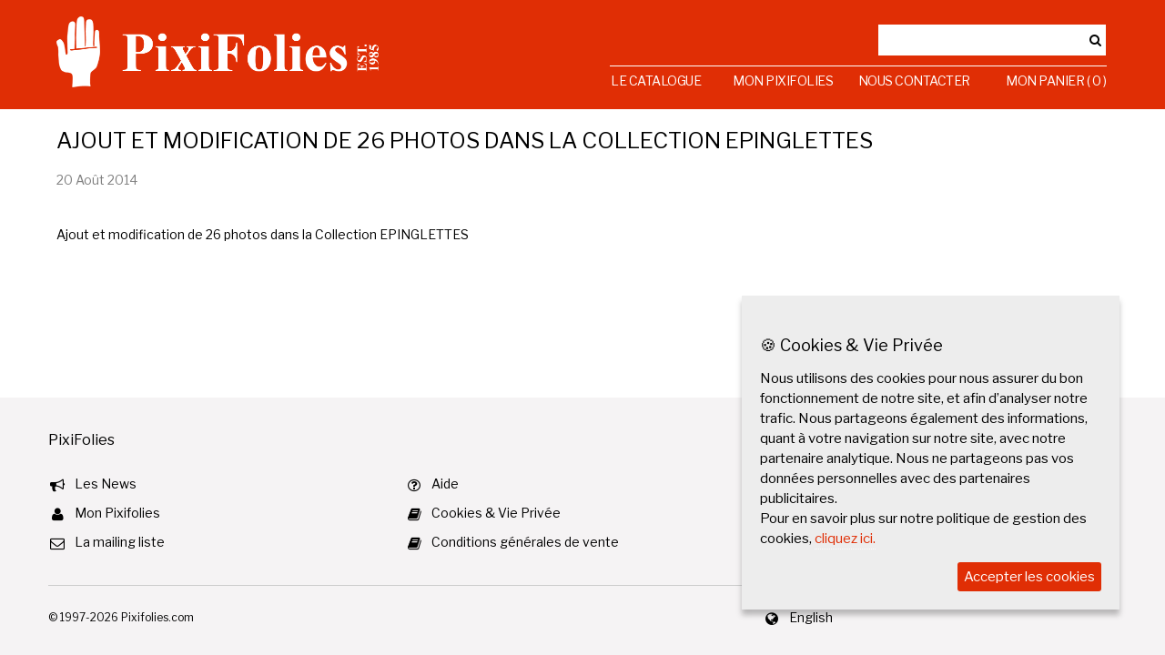

--- FILE ---
content_type: text/html; charset=utf-8
request_url: https://www.pixifolies.com/News/3016/ajout-et-modification-de-26-photos-dans-la-collection-epinglettes
body_size: 3535
content:

<!DOCTYPE HTML>
<html>
<head><title>
	Ajout et modification de 26 photos dans la Collection EPINGLETTES
</title><meta http-equiv="pragma" content="NO-CACHE" /><meta http-equiv="expires" content="0" /><meta http-equiv="cache-control" content="no-cache" /><meta http-equiv="content-type" content="text/html; charset=utf-8" /><meta name="description" content="Ajout et modification de 26 photos dans la Collection EPINGLETTES" /><meta name="keywords" content="pixi, online shop, pixi online shop, tintin, moulinsart, asterix, spirou, schtroumpfs, pixi museum, gaston, spirou, disney, poliakoff, la main blanche" /><meta name="robots" content="ALL" /><meta name="distribution" content="Global" /><meta name="rating" content="General" /><meta name="copyright" content="2013, Pixi-Folies" /><meta name="author" content="Pixi Folies" /><meta http-equiv="reply-to" content="julie@lamainblanche.com" /><meta name="language" content="french" /><meta name="doc-type" content="Public" /><meta name="doc-class" content="Complet" /><meta name="doc-rights" content="Domaine public" /><meta name="viewport" content="width=device-width, initial-scale=1.0, shrink-to-fit=no" />

    <script src="/Scripts/GoogleAnalytics2021.js"></script>

    <link href="https://fonts.googleapis.com/css?family=Libre+Franklin" rel="stylesheet" /><link href="/Styles/font-awesome-4.6.3/css/font-awesome.min.css" rel="stylesheet" /><link href="/Styles/site_master.css" rel="stylesheet" type="text/css" /><link rel="icon" type="image/png" href="/images/favicon.png" /><link rel="shortcut icon" href="/images/favicon.ico" /><link rel="apple-touch-icon" href="/images/appletouchicon.ico" />

    <script src="/Scripts/jquery/jquery-2.2.4.min.js"></script>
    <script src="/Scripts/jqueryUI/jquery-ui.min.js"></script>
    <link href="/Scripts/jqueryUI/jquery-ui.min.css" rel="stylesheet" /><link href="/Scripts/ihavecookies/jquery.ihavecookies.css" rel="stylesheet" />
    <script src="/Scripts/ihavecookies/jquery.ihavecookies.min.js"></script>

    <script src="/Scripts/pixifolies.js" type="text/javascript"></script>

    
    <style>
        .newslistdate {
            font-size: 12px;
            text-transform: capitalize;
            font-weight: normal;
            color: #808080;
        }

        .newslisttitle {
            font-size: 14px;
        }

        ul {
            list-style-type: none;
            margin-left: 0px;
            padding-left: 0px;
        }

        li {
            margin-left: 0px;
            padding-left: 0px;
            padding-bottom: 20px;
        }
    </style>
</head>
<body>
    <div id="fb-root">
    </div>
    <form method="post" action="./ajout-et-modification-de-26-photos-dans-la-collection-epinglettes" id="formMain">
<div class="aspNetHidden">
<input type="hidden" name="__VIEWSTATE" id="__VIEWSTATE" value="s5o/x7Z/mdkjNVzMf3hzLRrfIw4/NdvVkH08Fm35j/R1SR5GHv0HomseWWQEEFnS7Ef1J4fZkYWkKyKRtUd9n0z7GjW0cnmwKznPWcQRO84=" />
</div>


<script type="text/javascript">
//<![CDATA[
GDPR_Title = 'Cookies & Vie Privée';
GDPR_Message = 'Nous utilisons des cookies pour nous assurer du bon fonctionnement de notre site, et afin d’analyser notre trafic. Nous partageons également des informations, quant à votre navigation sur notre site, avec notre partenaire analytique. Nous ne partageons pas vos données personnelles avec des partenaires publicitaires.<br\/>Pour en savoir plus sur notre politique de gestion des cookies, ';
GDPR_MoreInfoLabel = 'cliquez ici.';
GDPR_AcceptBtnLabel = 'Accepter les cookies';
//]]>
</script>

<div class="aspNetHidden">

	<input type="hidden" name="__VIEWSTATEGENERATOR" id="__VIEWSTATEGENERATOR" value="CA8C29DA" />
</div>

        <div id="pagecontainer" class="pagecontainer">
            <div class="rednavigation-top">
                <div class="div_container topnavigation">
                    <div class="navigation98">
                        <div class="div_column topnavigation_logo">
                            <span class="logo_valign"></span>
                            <a href="/"><img src="/Images/2016/logo.png" class="logo" /></a>
                        </div>
                        <div class="div_column topnavigationdesktop_right">
                            <table>
                                <tr>
                                    <td colspan="4" class="desktop_search_container">
                                        <div class="desktop_searchbar">
                                            <input type="text" id="desktop_searchbar" onkeypress="return Search.HandleKeyPress(this, event);" autocomplete="off" />&nbsp;<i class="fa fa-search"></i>
                                        </div>
                                    </td>
                                </tr>
                                <tr>
                                    <td class="left">
                                        <a href="/categories">Le Catalogue</a>
                                    </td>
                                    <td class="center">
                                        <a href="/myaccount">Mon Pixifolies</a>
                                    </td>
                                    <td class="center">
                                        <a href="/contactus">Nous Contacter</a>
                                    </td>
                                    <td class="right">
                                        <a href="/basket">Mon Panier&nbsp;(&nbsp;0&nbsp;)</a>
                                    </td>
                                </tr>
                            </table>
                        </div>
                        <div class="div_column topnavigationmobile_right">
                            <span onclick="openMobileNav()"><i class="fa fa-bars"></i></span>
                        </div>
                    </div>
                </div>
            </div>

            <div class="div_container">
                <div class="navigation98">
                    

    <h1 id="ContentPlaceHolderMain_H1PageTitle">Ajout et modification de 26 photos  dans la Collection EPINGLETTES</h1>

    

    
        <p class="newslistdateview">
            20 août 2014
        </p>
        <br />
        <p class="newslistdatetext">
            Ajout et modification de 26 photos  dans la Collection EPINGLETTES
        </p>
    


                </div>
            </div>
            <br />
            <div class="rednavigation-bottom">
                <div class="div_container">
                    <div class="desktop_navigation_bottom navigation98">
                        <table>
                            <tr>
                                <td colspan="3" style="font-size: 16px; font-weight: 500; padding-top:15px;padding-bottom:15px;">
                                    PixiFolies
                                </td>
                                <tr>
                                    <td style="width: 33%;">
                                        <p><i class="fa fa-bullhorn fa-fw fa-lg"></i><a href="/news">Les News</a></p>
                                        <p><i class="fa fa-user fa-fw fa-lg"></i><a href="/myaccount">Mon Pixifolies</a></p>
                                        <p><i class="fa fa-envelope-o fa-fw fa-lg"></i><a href="/mailinglist">La mailing liste</a></p>
                                    </td>
                                    <td style="width: 33%;">
                                        <p><i class="fa fa-question-circle-o fa-fw fa-lg"></i><a href="/help">Aide</a></p>
                                        <p><i class="fa fa-book fa-fw fa-lg"></i><a href="/privacy">Cookies & Vie Privée</a></p>
                                        <p><i class="fa fa-book fa-fw fa-lg"></i><a href="/conditions">Conditions générales de vente</a></p>
                                    </td>
                                    <td style="width: 33%;">
                                        <p><i class="fa fa-comments-o fa-fw fa-lg"></i><a href="/contactus">Nous Contacter</a></p>
                                        <p><i class="fa fa-facebook-square fa-fw fa-lg"></i><a href="https://www.facebook.com/Pixifolies" target="_blank">Facebook</a></p>
                                        <p><i class="fa fa-instagram fa-fw fa-lg"></i><a href="https://www.instagram.com/pixifolies/" target="_blank">Instagram</a></p>
                                    </td>
                                </tr>
                            <tr>
                                <td colspan="3"><hr style="border: none; height: 1px; background-color: #cccccc; margin-top: 20px;margin-bottom: 22px;" /></td>
                                </tr>
                            <tr>
                                <td>&copy; 1997-<span id="labelCurrentYear1">2026</span>&nbsp;Pixifolies.com</td>
                                <td></td>
                                <td><i class="fa fa-globe fa-fw fa-lg"></i><a href="/switchlanguage/2?p=%2fNews%2f3016%2fajout-et-modification-de-26-photos-dans-la-collection-epinglettes">English</a></td>
                            </tr>
                        </table>
                    </div>
                    <div class="mobile_navigation_bottom">
                        <table>
                            <tr>
                                <td colspan="3" style="font-size: 16px; font-weight: 500; padding-top:20px;padding-bottom:0px;">
                                    PixiFolies
                                </td>
                            </tr>
                            <tr>
 <td>
     <p><i class="fa fa-bullhorn fa-fw fa-lg"></i><a href="/news">Les News</a></p>
     <p><i class="fa fa-user fa-fw fa-lg"></i><a href="/myaccount">Mon Pixifolies</a></p>
     <p><i class="fa fa-shopping-basket fa-fw fa-lg"></i><a href="/basket">Mon Panier</a></p>
     <p><i class="fa fa-envelope-o fa-fw fa-lg"></i><a href="/mailinglist">La mailing liste</a></p>
     <p><i class="fa fa-question-circle-o fa-fw fa-lg"></i><a href="/help">Aide</a></p>
     <p><i class="fa fa-book fa-fw fa-lg"></i><a href="/privacy">Cookies & Vie Privée</a></p>
     <p><i class="fa fa-book fa-fw fa-lg"></i><a href="/conditions">Conditions générales de vente</a></p>
     <p><i class="fa fa-comments-o fa-fw fa-lg"></i><a href="/contactus">Nous Contacter</a></p>
     <p><i class="fa fa-facebook-square fa-fw fa-lg"></i><a href="https://www.facebook.com/Pixifolies" target="_blank">Facebook</a></p>
     <p><i class="fa fa-instagram fa-fw fa-lg"></i><a href="https://www.instagram.com/pixifolies/" target="_blank">Instagram</a></p>
     <p><i class="fa fa-globe fa-fw fa-lg"></i><a href="/switchlanguage/2?p=%2fNews%2f3016%2fajout-et-modification-de-26-photos-dans-la-collection-epinglettes">English</a></p>
 </td>
                                </tr>
                            <tr>
                                <td>&copy; 1997-<span id="labelCurrentYear2">2026</span>&nbsp;Pixifolies.com</td>
                            </tr>
                        </table>
                    </div>
                </div>
            </div>
        </div>

        <div id="mobilemenu">
            <table>
                <tr>
                    <td class="topcloseline right">
                        <span onclick="closeMobileNav()"><i class="fa fa-close"></i></span>
                    </td>
                </tr>
                <tr>
                    <td class="center">
                        <input type="text" id="mobile_searchbar" onkeypress="return Search.HandleKeyPress(this, event);" autocomplete="off" />&nbsp;<i class="fa fa-search"></i></td>
                </tr>
                <tr>
                    <td>
                        <a href="/">Accueil</a>
                    </td>
                </tr>
                <tr>
                    <td>
                        <a href="/categories">Le Catalogue</a>
                    </td>
                </tr>
                <tr>
                    <td>
                        <a href="/myaccount">Mon Pixifolies</a>
                    </td>
                </tr>
                <tr>
                    <td>
                        <a href="/contactus">Nous Contacter</a>
                    </td>
                </tr>
                <tr>
                    <td>
                        <a href="/basket">Mon Panier&nbsp;(&nbsp;0&nbsp;)</a>
                    </td>
                </tr>
            </table>
        </div>
    </form>
    <script>
        $('body').ihavecookies({
            title: '🍪 ' + GDPR_Title,
            message: GDPR_Message,
            moreInfoLabel: GDPR_MoreInfoLabel,
            acceptBtnLabel: GDPR_AcceptBtnLabel,
            advancedBtnLabel: GDPR_AdvancedBtnLabel,
            link: "/privacy",
            delay: 1000
        });
    </script>
</body>
</html>


<!--

PAGE DEBUG STEPS (in Milliseconds)
- 0       - Start
- 2       - Finished

-->
